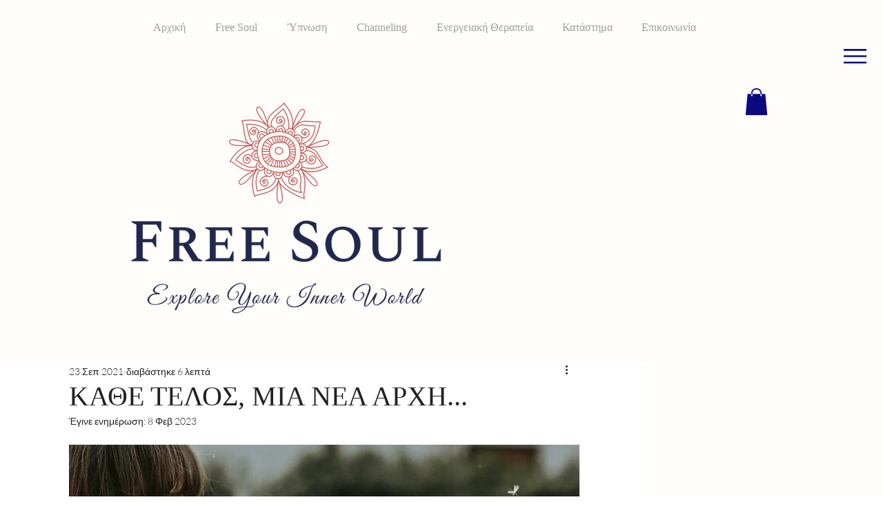

--- FILE ---
content_type: text/html; charset=utf-8
request_url: https://www.google.com/recaptcha/api2/aframe
body_size: 267
content:
<!DOCTYPE HTML><html><head><meta http-equiv="content-type" content="text/html; charset=UTF-8"></head><body><script nonce="GSBwy94emPKyL0wRWRbueQ">/** Anti-fraud and anti-abuse applications only. See google.com/recaptcha */ try{var clients={'sodar':'https://pagead2.googlesyndication.com/pagead/sodar?'};window.addEventListener("message",function(a){try{if(a.source===window.parent){var b=JSON.parse(a.data);var c=clients[b['id']];if(c){var d=document.createElement('img');d.src=c+b['params']+'&rc='+(localStorage.getItem("rc::a")?sessionStorage.getItem("rc::b"):"");window.document.body.appendChild(d);sessionStorage.setItem("rc::e",parseInt(sessionStorage.getItem("rc::e")||0)+1);localStorage.setItem("rc::h",'1769026710020');}}}catch(b){}});window.parent.postMessage("_grecaptcha_ready", "*");}catch(b){}</script></body></html>